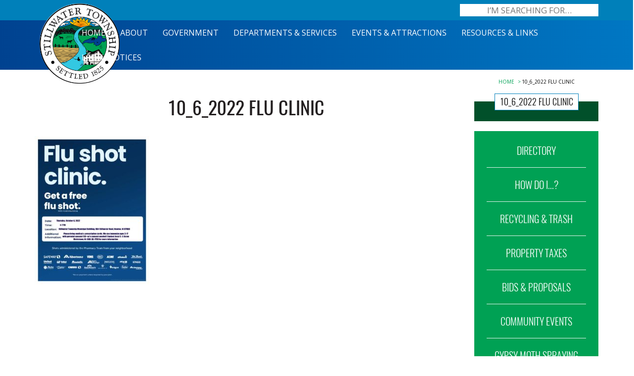

--- FILE ---
content_type: text/css; charset=UTF-8
request_url: https://stillwatertownshipnj.com/wp-content/themes/stillwater%20township/assets/css/style.css
body_size: 6939
content:
/* ==================================================
 Global CSS
================================================== */
@font-face {
    font-family: 'Oswald-Light';
    src: url('../fonts/Oswald-Light.eot');
    src: url('../fonts/Oswald-Light.woff2') format('woff2'),
        url('../fonts/Oswald-Light.woff') format('woff'),
        url('../fonts/Oswald-Light.ttf') format('truetype'),
        url('../fonts/Oswald-Light.svg#Oswald-Light') format('svg'),
        url('../fonts/Oswald-Light.eot?#iefix') format('embedded-opentype');
    font-weight: normal;
    font-style: normal;
}
@font-face {
    font-family: 'Oswald-LightItalic';
    src: url('../fonts/Oswald-LightItalic.eot');
    src: url('../fonts/Oswald-LightItalic.woff2') format('woff2'),
        url('../fonts/Oswald-LightItalic.woff') format('woff'),
        url('../fonts/Oswald-LightItalic.ttf') format('truetype'),
        url('../fonts/Oswald-LightItalic.svg#Oswald-LightItalic') format('svg'),
        url('../fonts/Oswald-LightItalic.eot?#iefix') format('embedded-opentype');
    font-weight: normal;
    font-style: normal;
}
@font-face {
    font-family: 'Oswald-Regular';
    src: url('../fonts/Oswald-Regular.eot');
    src: url('../fonts/Oswald-Regular.woff2') format('woff2'),
        url('../fonts/Oswald-Regular.woff') format('woff'),
        url('../fonts/Oswald-Regular.ttf') format('truetype'),
        url('../fonts/Oswald-Regular.svg#Oswald-Regular') format('svg'),
        url('../fonts/Oswald-Regular.eot?#iefix') format('embedded-opentype');
    font-weight: normal;
    font-style: normal;
}
@font-face {
    font-family: 'Oswald-RegularItalic';
    src: url('../fonts/Oswald-RegularItalic.eot');
    src: url('../fonts/Oswald-RegularItalic.woff2') format('woff2'),
        url('../fonts/Oswald-RegularItalic.woff') format('woff'),
        url('../fonts/Oswald-RegularItalic.ttf') format('truetype'),
        url('../fonts/Oswald-RegularItalic.svg#Oswald-RegularItalic') format('svg'),
        url('../fonts/Oswald-RegularItalic.eot?#iefix') format('embedded-opentype');
    font-weight: normal;
    font-style: normal;
}
@font-face {
    font-family: 'Oswald-Medium';
    src: url('../fonts/Oswald-Medium.eot');
    src: url('../fonts/Oswald-Medium.woff2') format('woff2'),
        url('../fonts/Oswald-Medium.woff') format('woff'),
        url('../fonts/Oswald-Medium.ttf') format('truetype'),
        url('../fonts/Oswald-Medium.svg#Oswald-Medium') format('svg'),
        url('../fonts/Oswald-Medium.eot?#iefix') format('embedded-opentype');
    font-weight: normal;
    font-style: normal;
}
@font-face {
    font-family: 'Oswald-MediumItalic';
    src: url('../fonts/Oswald-MediumItalic.eot');
    src: url('../fonts/Oswald-MediumItalic.woff2') format('woff2'),
        url('../fonts/Oswald-MediumItalic.woff') format('woff'),
        url('../fonts/Oswald-MediumItalic.ttf') format('truetype'),
        url('../fonts/Oswald-MediumItalic.svg#Oswald-MediumItalic') format('svg'),
        url('../fonts/Oswald-MediumItalic.eot?#iefix') format('embedded-opentype');
    font-weight: normal;
    font-style: normal;
}
@font-face {
    font-family: 'Oswald-DemiBold';
    src: url('../fonts/Oswald-DemiBold.eot');
    src: url('../fonts/Oswald-DemiBold.woff2') format('woff2'),
        url('../fonts/Oswald-DemiBold.woff') format('woff'),
        url('../fonts/Oswald-DemiBold.ttf') format('truetype'),
        url('../fonts/Oswald-DemiBold.svg#Oswald-DemiBold') format('svg'),
        url('../fonts/Oswald-DemiBold.eot?#iefix') format('embedded-opentype');
    font-weight: normal;
    font-style: normal;
}
@font-face {
    font-family: 'Oswald-Demi-BoldItalic';
    src: url('../fonts/Oswald-Demi-BoldItalic.eot');
    src: url('../fonts/Oswald-Demi-BoldItalic.woff2') format('woff2'),
        url('../fonts/Oswald-Demi-BoldItalic.woff') format('woff'),
        url('../fonts/Oswald-Demi-BoldItalic.ttf') format('truetype'),
        url('../fonts/Oswald-Demi-BoldItalic.svg#Oswald-Demi-BoldItalic') format('svg'),
        url('../fonts/Oswald-Demi-BoldItalic.eot?#iefix') format('embedded-opentype');
    font-weight: normal;
    font-style: normal;
}



/** { margin: 0; padding: 0;  }*/

html { width: 100%; height: 100%; }
body { margin: 0; padding: 0; font-size: 15px; color: #000; font-family: 'Open Sans', sans-serif; line-height: 22px; font-weight: 400; font-style: normal; position: relative; overflow-x: hidden; /*-webkit-transition: all .6s ease-in-out; -moz-transition: all .6s ease-in-out; -o-transition: all .6s ease-in-out; -ms-transition: all .6s ease-in-out; transition: all .6s ease-in-out;*/ }
header, section, footer { width: 100%; float: left; }

a { outline: none; text-decoration: underline; color: #00a154; }
a:hover, a:focus { outline: none; text-decoration: none; color: #004290; }

h1, h2, h3, h4, h5, h6 { margin: 0 0 12px 0; color: #231f20; line-height: normal; text-transform:inherit; font-family: 'Oswald-Regular'; }
h1 { font-size: 38px; line-height:46px; }
h2 { font-size: 28px; }
h3 { font-size: 20px; }
h4 { font-size: 19px; }
h5 { font-size: 18px; }
h6 { font-size: 17px; }

p { float: none; margin: 0 0 20px 0; padding: 0; }
p strong, p b { font-family: 'Open Sans', sans-serif; font-weight: 700; }
p:last-child { margin: 0; }

ul { margin:0 0 20px; padding: 0; display: block; list-style: none; }
ul ul { margin: 12px 0; }
ul li {  margin: 5px 0; padding:0;}
ol { margin: 0 0 15px 20px; padding: 0; }
ol ol { margin: 12px 0 12px 20px; }
ol li { line-height: 25px; margin: 0 0 10px; padding: 0 0 0 5px; position: relative; }
ol ol li:last-child { margin:0; }

.alignleft { float: left; margin: 7px 20px 0 0; }
.alignright { float: right; height: auto; margin: 7px 0 0 20px; }
.aligncenter { display: block; margin: auto auto 20px auto; }
img { max-width: 100%; }

blockquote { border-left: 5px solid #00a154; font-size: inherit; margin: 0 0 20px; padding: 8px 15px 10px 20px; }


/* ===========================================================================================================
 Header Section
============================================================================================================== */
.wrapper{ max-width:1200px; margin:0 auto; min-width:320px; }

/* ==================================================
 Header-top Section
================================================== */
.top-section { float:left; width:100%; padding:0; margin:0; background:#0080ba; min-height:41px; }
.top-section a.searching-btn { float:right; margin-top:8px; height:25px; width:280px; text-align:center; line-height:normal; font-size:17px; color:#01502a; text-transform:uppercase; background:#fff; text-decoration:none; }
.top-section a.searching-btn:hover { background:#00a154; color:#fff; }
.logo { position:absolute; left:25px; top:-34px; z-index:99; width: 100%; max-width: 162px; }
.navigation { float:left; width:100%; 
              background-image: -webkit-linear-gradient(left, #004290, #0077c3);
              background-image: -moz-linear-gradient(left, #004290, #0077c3);
              background-image: -o-linear-gradient(left, #004290, #0077c3);
              background-image: -ms-linear-gradient(left, #004290, #0077c3);
              background-image: linear-gradient(to right, #004290, #0077c3);}
.wsmenu-list { display:block; float:right; text-align: right; }	
.wsmenu-list > li { display:inline-block; margin:0; }
.wsmenu-list > li > a { padding:0 15px;}
.hero-section { float:left; width:100%; height:348px; position:relative; background-size:cover !important; border-top:1px solid #034070; }	
.hero-section:before { position:absolute; left:0; top:0; right:0; bottom:0; content:"";
                       background-image: -webkit-linear-gradient(bottom, rgba(0,0,0,.02), rgba(0,0,0,.39));
                       background-image: -moz-linear-gradient(bottom, rgba(0,0,0,.02), rgba(0,0,0,.39));
                       background-image: -o-linear-gradient(bottom, rgba(0,0,0,.02), rgba(0,0,0,.39));
                       background-image: -ms-linear-gradient(bottom, rgba(0,0,0,.02), rgba(0,0,0,.39));
                       background-image: linear-gradient(to top, rgba(0,0,0,.02), rgba(0,0,0,.39));
}
.hero-title { display:inline-block; width:100%; text-align:center; z-index:22; position:relative; padding: 58px 0 0; }
.hero-title h1 { font-family: 'Oswald-DemiBold'; line-height:50px; color:#fff; margin:0 0 5px; font-size:48px; }
.hero-title h2 { font-family: 'Oswald-Light'; line-height:50px; font-size:36px; color:#fff; margin:0; font-size:36px; text-transform: uppercase; }
header.fixed { position:fixed; top:0; left:0; right:0;  z-index:99; animation: smoothScroll 1s forwards; }
header.fixed .logo a img { width:90px;  }
header.fixed .wsmenu-list > li > a { line-height:34px; }
header.fixed .wsmenu-submenu { top:34px; }
header.fixed {top: -200px; position: fixed; z-index: 99; transition:all 0.5s linear; -moz-transition:all 0.5s linear; -ms-transition:all 0.5s linear; -o-transition:all 0.5s linear; -webkit-transition:all 0.5s linear; }
header.cloned.fixed {top: 0;}
header.cloned.fixed .ubermenu .ubermenu-target { padding-top:5px; padding-bottom:8px; }
.main-section { float:left; width:100%; padding:48px 0; margin:0; z-index:99;}
.left-section { float:left; width:75%; max-width:990px; margin:0 3% 0 0;  z-index:99; }
.main-box { display:inline-block; width:100%; padding:28px 52px 14px; margin:0 0 27px; border:2px solid #0984bc; }
.main-box.last { margin-bottom:0; }
.main-title { float:left; width:100%; padding:0 0 3px; margin:0 0 17px; border-bottom:1px solid #008c7e; }
.title-left { float:left; }
.title-left h2 { font-size:30px; }
.title-left h2 strong, .title-left h2 b{ font-family: 'Oswald-Medium'; font-weight:normal; text-transform:uppercase; }
.btn-right { float:right; padding:6px 0 0; }
.btn { border-radius:0; text-decoration:none; color:#fff; text-transform:uppercase; font-family: 'Oswald-Regular'; font-size:15px; letter-spacing: 1px; padding:5px 14px 6px;}
.btn:hover { color:#fff; }
a.dark-btn { background:#01502a; }
a.dark-btn:hover, a.dark-btn:focus { background:#0080ba; color:#fff; }
a.light-btn { background:#00a154; }
a.light-btn:hover, a.light-btn:focus { background:#0080ba; color:#fff; }
.events-meetings-list { float:left; width:100%; }
.events-meetings-list ul { margin:0 -3px;}
.events-meetings-list ul li { float:left; width:33.3333%; padding:0 3px; }
.event-image { float:left; width:100%; padding:0; margin:0 0 12px; }
.events-meetings-list h2 { font-family: 'Oswald-Light'; font-size:20px; margin:0; }
.events-meetings-list h2 a { color:#000; text-decoration:none; }
.events-meetings-list h2 a:hover { color:#00a154; }
.news-notices-list { float:left; width:100%; }
.news-notices-list ul { margin:0 -9px;}
.news-notices-list ul li { float:left; width:33.3333%; padding:0 9px; }
.news-box { float:left; width:100%; max-width:280px; margin:0 0 13px; }
.news-notices-list h2 { font-family: 'Oswald-Light'; font-size:20px; margin:0 0 10px 0 ; text-transform:uppercase; min-height:40px; }
.news-notices-list h2 a { color:#000; text-decoration:none; }
.news-notices-list h2 a:hover { color:#00a154; }
.news-box p { margin:0 0 16px; }


/* ==================================================
Township Committee page
================================================== */
.inner-main-section { float:left; width:100%; padding:15px 0; }
.breadcrumbs-section { float:right; width:100%; text-align:center; padding:0 0 16px; }
.breadcrumb { background-color: rgba(0, 0, 0, 0); border-radius: 0;  max-width:280px; list-style: outside none none; margin: 0; padding: 0; line-height: 14px; width: 100%; float:right; }
.breadcrumb li { line-height: normal; font-size: 10px; font-family: 'Open Sans', sans-serif; color: #00a154; text-transform: uppercase; margin: 0; padding: 0; display:inline-block;}
.breadcrumb > li + li::before { padding: 0 2px 0 3px; color: #00a154; content: ">"; }
.breadcrumb li a { text-decoration:none; }
.breadcrumb > .active { color: #000; }
.left-section-small { float:left; width:100%; padding:0 0 0 80px; max-width:890px; }
.page-title { width:100%; text-align:center; display:block; padding:7px 0 22px;}
.page-title h1 { padding:0 75px; }
.inner-section { float:left; width:100%; padding: 0 0 45px; }
.member-box { display:inline-block; width:380px; padding:15px 20px 25px; background:#f9f9f1; border:1px solid #0080ba; text-align:center; }
.left-box { float:left; margin:0 45px 45px 0; }
.right-box { float:right; margin:0 0 45px 45px; }
.member-box ul { padding:0; margin:2px 0 0; }
.member-box ul li { padding:0; margin:0; line-height:24px; }
.full-section { width:100%; margin-bottom:12px; }
.full-section.left { float:left; }
.meeting-schedule-section { float:left; width:100%; padding:30px 0 10px;}
.meeting-schedule-section .col-sm-6, .meeting-schedule-section .col-sm-4, .meeting-schedule-section .col-md-6, .meeting-schedule-section .col-md-4 { margin-bottom:25px; }
.meeting-schedule-section h3 { margin-bottom:10px; }
.quick-contact { float:left; width:100%; padding:25px 0;  }
hr { border-top: 2px solid #0080ba; margin-top: 17px; margin-bottom: 22px; }
.quick-contact ul li { display:inline-block; float:left; padding:0 28px 0 0;}
.quick-contact ul li:last-child { padding-right:0; }

/* ==================================================
News & Notices page
================================================== */
.left-section-small.left-section-small-2 { max-width:920px; }
.news-inner { float:left; width:100%; max-width:375px; margin:0 0 30px; min-height:205px; }
.news-inner h2 { font-size:20px; text-transform:uppercase; line-height:30px; }
.news-inner h2 a { color:#000; text-decoration:none; }
.news-inner h2 a:hover { color:#004290; }
.news-inner p { margin-bottom:15px; line-height:20px; }
.pagination-section { text-align:center; display:inline-block; width:100%; }
.pagination { margin:15px 0; }
.pagination > li > a, .pagination > li > span { padding:10px 16px; color:#000; }
.pagination > li > a:focus, .pagination > li > a:hover, .pagination > li > span:focus, .pagination > li > span:hover { color:#004290; background:#ebebeb; }

/* ==================================================
Bids and Proposals page
================================================== */
.inner-main-section.other-page { padding-bottom:60px; }
.post-list { float:left; width:100%; padding:0; margin:0 0 30px; min-height:217px; }
.post-image { float:left; width:36%; margin:0 5.5% 12px 0; }
.post-image img { margin-top:5px; }
.post-content { float:left; width:58.5%;}
.post-content h2 { font-size:20px; text-transform:uppercase; margin-bottom:4px; }
.post-content p { line-height:20px; max-width:440px; width:100%; }
.post-content a.light-btn { margin-top:-4px; z-index:5; position:relative; }

/* ==================================================
Single Column page
================================================== */
.single-page-section { width:100%; max-width:800px; margin:48px auto;}
.single-page-section p { margin-bottom:30px; }

/* ==================================================
Meeting Minutes page
================================================== */
.page-title.other-page-title { padding:20px 0; }
.page-title.other-page-title h1 { margin-bottom:4px; }
.sub-title { font-family: 'Oswald-Regular'; font-size:20px; line-height:normal; margin-bottom:30px; }
.full-details { margin-bottom:50px; }

/* ==================================================
Category and Archive page
================================================== */
.news-inner.meeting-list { min-height:176px; }
.news-inner.meeting-list h2 { margin-bottom:0; }
.meeting-title { font-family: 'Oswald-Regular'; font-size:16px; line-height:normal; margin-bottom:3px; }
.township-section .full-section { margin-bottom:30px; }
.township-section .full-section p { max-width:790px; }
.height-box { height:60px; display:inline-block; width:100%; }

/* ==================================================
Contact page
================================================== */
.contact-page { float:left; width:100%; padding:0; margin:0; }
.contact-form-section { float:left; width:46.5%; max-width:380px; margin: 0 3.7% 0 0; }
.contact-form-section fieldset { float:left; width:100%; margin: 0 0 8px; }
.contact-form-section label { float:left; width:100%; color:#000; font-weight:normal; }
.form-input { width:100%; height:44px; background-color:#f9f9f1; border:solid 1px #01502a; padding:0 12px; line-height:normal; }
.form-textarea { width:100%; background-color:#f9f9f1; border:solid 1px #01502a; padding:12px; line-height:normal; }
.contact-details { float:left; width:49%; max-width:370px; padding:8px 0 8px; }
.submit-btn { border-radius:0; text-decoration:none; color:#fff; text-transform:uppercase; font-family: 'Oswald-Regular'; font-size:15px; letter-spacing: 1px; padding:6px 16px 7px; background:#00a154; border:none; margin:10px 0 20px; }
.submit-btn:hover, .submit-btn:focus { background:#0080ba; color:#fff; }
.tribe-events-calendar p:empty { display: none; }
.tribe-events-single p:empty { display: none; }
.tribe-events-cal-links { float:left; width:100%; }
a.tribe-events-gcal, a.tribe-events-ical { margin-top:8px; }
.tribe-events-gcal { margin-right:0; }
.tribe-events-event-meta .column, .tribe-events-event-meta .tribe-events-meta-group { padding:0 4% 0 0; width: 49%; }
.tribe-events-meta-group dd { margin-bottom:15px; }
#tribe-events-content a, .tribe-events-adv-list-widget .tribe-events-widget-link a, .tribe-events-back a, .tribe-events-back a:hover, .tribe-events-event-meta a, .tribe-events-list-widget .tribe-events-widget-link a, ul.tribe-events-sub-nav a { font-weight: 400 !important; color: #00a154 !important;}
#tribe-events-content a:hover, .tribe-events-adv-list-widget .tribe-events-widget-link a:hover, .tribe-events-adv-list-widget .tribe-events-widget-link a:hover, .tribe-events-back a:hover, .tribe-events-back a:hover, .tribe-events-event-meta a:hover, .tribe-events-list-widget .tribe-events-widget-link a:hover, .tribe-events-list-widget .tribe-events-widget-link a:hover, ul.tribe-events-sub-nav a:hover, ul.tribe-events-sub-nav a:hover { font-weight: 400 !important; color: #004290 !important;}
#tribe-events-content .tribe-events-cal-links a.tribe-events-gcal.tribe-events-button, #tribe-events-content .tribe-events-cal-links a.tribe-events-ical.tribe-events-button, #tribe-events .tribe-events-ical.tribe-events-button { color:#fff !important; }
#tribe-events-content h3 a { color:#88849f !important; font-family: 'Open Sans', sans-serif !important; font-weight: 700 !important; font-size:13px !important; }
#tribe-events-content h3 a:hover { font-weight: 700 !important; }
.link-more { float:left; width:100%; text-align:right; margin-bottom:18px !important; font-weight:700; }
.ubermenu-main .ubermenu-item-normal > .ubermenu-target, .ubermenu-main .ubermenu-submenu .ubermenu-target, .ubermenu-main .ubermenu-submenu .ubermenu-nonlink, .ubermenu-main .ubermenu-submenu .ubermenu-widget, .ubermenu-main .ubermenu-submenu .ubermenu-custom-content-padded, .ubermenu-main .ubermenu-submenu .ubermenu-retractor, .ubermenu-main .ubermenu-submenu .ubermenu-colgroup .ubermenu-column, .ubermenu-main .ubermenu-submenu.ubermenu-submenu-type-stack > .ubermenu-item-normal > .ubermenu-target, .ubermenu-main .ubermenu-submenu.ubermenu-submenu-padded { padding: 5px 12px 5px 7px !important; }
.tribe-address p { margin-bottom: 0; }


/* ==================================================
 Right Sidebar Section
================================================== */
.right-section { float:right; width:22%; max-width:280px; }
.sidebar-nav { float:left; width:100%; margin:-165px 0 0; background:#00a154; position:relative; z-index:2; text-align:center; }
.sidebar-nav ul li:last-child .accordion-title:after { display:none; height:0; }
.sidebar-nav ul li:last-child .accordion-title.active:after { display:none; height:0; }
.accordion-title { padding:25px 30px; margin:0; font-size:20px; text-transform:uppercase; color:#fff; cursor:pointer; font-family: 'Oswald-Light'; position:relative;  width:100%; float:left; }
.accordion-title:hover, li.active .accordion-title { color:#042a18; }
.accordion-title:after { position:absolute; left:25px; bottom:0; right:25px; height:1px; content:""; background-color:#e3f4ec; }
li.active .accordion-title:after { position:absolute; left:25px; bottom:0; right:25px; height:1px; content:""; background-color:transparent; }
.accordion-open { color:#231f20; background:#f9f9f1; float:left; display:none; padding:14px 25px 16px; width:100%; }
.accordion-open li { padding:4px 0;}
.accordion-open a { color:#00a154; text-decoration:none; font-size:14px; line-height:20px; text-decoration: underline; font-weight: bold; word-wrap: break-word;}
.accordion-open a:hover, .accordion-open a:focus { color:#004290; text-decoration: none;}
.special-announcement { display:inline-block; width:100%; text-align:center; background:#01502a; padding:14px 12px; margin:15px 0; }
.special-announcement-sec { border:1px solid #f0c76a; padding:24px 10px; color:#fff; }
.special-announcement-sec h2 { font-size:20px; color:#fff; margin-bottom:9px; }
.special-announcement-sec h2 strong { font-weight:normal; width:100%; display:block; text-transform:uppercase; }
.special-announcement-sec p  { padding-left:3px; padding-right:3px; } 
.special-announcement-sec p a { font-weight:700; color:#fff; }
.special-announcement-sec p a:hover { color:#f0c76a; }
.like-alert-section { display:inline-block; width:100%; background:#01502a; padding:6px 35px 10px; text-align:center; }
.social-links { display:inline-block; width:100%; padding:11px 0; }
.social-links a { color:#fff; text-decoration:none; }
.icon { width:105px; height:105px; padding:15px 0 0; display:inline-block; border-radius:150px; border:1px solid #00a154; }
.link-text { width:100%; letter-spacing:1px; font-family: 'Oswald-Regular'; text-transform:uppercase; line-height:normal; min-height:34px; background:#00a154; padding:6px 12px 4px; margin:-27px 0 0; z-index:2; }
.social-links.last .link-text { margin-top:-30px; }
.social-links a:hover .icon { border:1px solid #0080ba; }
.social-links a:hover .icon img { opacity:0.8; }
/*.social-links a:hover .link-text { background:#f0c76a; color:#013f21; }*/
.social-links a:hover .link-text { background:#0080ba; color:#FFF; }


/*********  Inner Right Sidebar Section *********/
.inner-right-section .sidebar-nav { margin:0; }
.secondary-menu { display:inline-block; width:100%; text-align:center; background:#01502a; margin:17px 0 15px 0;}
.secondary-menu-title { background:#fff; border:1px solid #0080ba; display:table; width:auto; min-width:140px; padding:0 10px; text-transform:uppercase; font-size:18px; font-family: 'Oswald-Light'; line-height:32px; margin:-16px auto 0; }
.secondary-menu ul { padding:10px 15px 12px; margin:0; }
.secondary-menu ul li { font-family: 'Oswald-Light'; font-size:20px; color:#fff; text-transform:uppercase; padding:8px 0; }
.secondary-menu ul li a { text-decoration:none; color:#fff; }
.secondary-menu ul li a:hover, .secondary-menu ul li a:focus, .secondary-menu ul li a.active { color:#4fbd88; }
.top-search { float:right; margin-top:8px; text-decoration:none; }
.top-search .input-text{ height:25px; width:280px; text-align:center; line-height:normal; font-size:17px; color:#01502a; text-transform:none; background:#fff; border: none; outline: none; padding-bottom: 2px; padding-left: 12px; padding-right: 12px;}
input::-webkit-input-placeholder { opacity: 1; text-transform:uppercase; }
input::-moz-placeholder { opacity: 1; text-transform:uppercase; }
input:-ms-input-placeholder { opacity: 1; text-transform:uppercase; }
.like-alert-section.like-alert-section-small { padding:15px; }
.like-alert-section.like-alert-section-small .social-links { position:relative; padding:0 0 0 47px; float:left; display:inline-block; }
.like-alert-section.like-alert-section-small .icon { position:absolute; left:0; top:10px; width: 38px; height: auto; padding: 0; display: inline-block; border-radius: 0;  border: inherit; }
.like-alert-section.like-alert-section-small .link-text { margin:9px 0; padding-left:5px; padding-right:5px; }
.like-alert-section.like-alert-section-small .last .icon { width:33px; top:6px; left:2px; }
.like-alert-section.like-alert-section-small .social-links a:hover .icon { border:none; }


/**************Pagination style -developer**********************/
.pagination-section { text-align:center; display:inline-block; width:100%; }
.wp-pagenavi { margin:15px 0; }
.wp-pagenavi > a { padding:10px 16px; color:#FFF; text-decoration: none; border: 1px solid #fff; border-left: none; background: #00a154; }
.wp-pagenavi > span.current { padding:10px 16px; color:#FFF; text-decoration: none; border: 1px solid #fff; background:#0080ba; border-left:none; }
.wp-pagenavi > a:first-child{border-left: 1px solid #fff; }
.wp-pagenavi > a:focus, .wp-pagenavi > a:hover, .wp-pagenavi > span:focus, .wp-pagenavi > span:hover { color:#FFF; background:#0080ba; }
.wp-pagenavi smaller:nth-last-child(2) { border-right: none !important; } 

/********* Contact Form *********/
.contact-form-section .vfb-col-12 { position: relative; min-height: 1px; padding-left: 0px; padding-right: 0;}
.contact-form-section .form-input {width: 100% !important; height: 44px !important; background-color: #f9f9f1 !important; border: solid 1px #01502a !important; padding: 0 12px !important; line-height: normal !important; border-radius: 0 !important;}
.contact-form-section .form-textarea {width: 100% !important;background-color: #f9f9f1 !important;border: solid 1px #01502a !important; padding: 12px !important; line-height: normal !important; border-radius: 0 !important;}
.contact-form-section .submit-btn { border-radius: 0 !important; text-decoration: none; color: #fff !important; text-transform: uppercase !important;font-family: 'Oswald-Regular' !important;font-size: 15px !important;letter-spacing: 1px; padding: 6px 16px 7px !important; background: #00a154 !important;border: none !important; margin: 10px 0 20px !important;}
.contact-form-section .vfbp-form label span { display: none;}
.contact-form-section .submit-btn:hover, .submit-btn:focus { background: #0080ba !important; color: #fff !important;}
.contact-form-section label {font-size: 15px;color: #000 !important;}
.contact-form-section .vfbp-form .vfb-form-group {margin-bottom: 8px !important;}
.vfbp-form .vfb-has-error .vfb-form-control {border: 1px solid #f00 !important;}
.vfbp-form .vfb-help-block {display: none;}
.contact-form-section h2 { font-size: 24px; background: #dff0d8; padding: 10px; text-align: center; margin-top: 20px;}

/********* 404Page *********/
.error-img { width: 100%; text-align: center; }
.error-img img { margin: 80px 0 50px; padding-left:20px; padding-right:20px;}
.error-img p {color: #000; font-size: 22px; margin-bottom: 80px; padding:5px;}
.error-img a { color: #00a154;}
.error-img a:hover { color: #f0c76a;}

/********* Meeting Page *********/
.meeting-title a {text-decoration: none; color: #000;}
.meeting-title a:hover{ color:#337ab7;}
.sub-title-new a {color: #000; text-decoration: none;}
.sub-title-new a:hover {color: #337ab7;}

/********* Sitemap *********/
.half-list ul li:before {content: ""; position: inherit; background-color: #0080ba !important; width: 6px; height: 6px; left: 0px; list-style-type: disc; display: inline-block; border-radius: 50%; margin-right: 10px;}
.half-list ul li ul li:before { background-color: #FFF !important; border: 1px solid #0080ba; width: 6px; height: 6px;}
.half-list ul li ul li ul li:before { background-color: #FFF !important; border: 1px solid #0080ba; width: 6px; height: 6px; border-radius: inherit !important;}
.half-list ul ul { margin: 12px 25px;}
.single-page-content .member-box ul li::before {content: none;}

/********* Calender events *********/
#tribe-events .tribe-bar-disabled { display: none;}
.tribe-events-page-title {display: none;}
#tribe-events .tribe-events-button, #tribe-events .tribe-events-button:hover, #tribe_events_filters_wrapper input[type=submit], .tribe-events-button, .tribe-events-button.tribe-active:hover, .tribe-events-button.tribe-inactive, .tribe-events-button:hover, .tribe-events-calendar td.tribe-events-present div[id*=tribe-events-daynum-], .tribe-events-calendar td.tribe-events-present div[id*=tribe-events-daynum-]>a { background-color: #00A154 !important; }
#tribe-events-content a, .tribe-events-adv-list-widget .tribe-events-widget-link a, .tribe-events-adv-list-widget .tribe-events-widget-link a:hover, .tribe-events-back a, .tribe-events-back a:hover, .tribe-events-event-meta a, .tribe-events-list-widget .tribe-events-widget-link a, .tribe-events-list-widget .tribe-events-widget-link a:hover, ul.tribe-events-sub-nav a, ul.tribe-events-sub-nav a:hover { text-decoration: none; color: #b2b2b2; font-weight: bold; text-align: center; }
#tribe-events-content .tribe-events-calendar div[id*=tribe-events-event-] h3.tribe-events-month-event-title { font-family: 'Oswald-Light' !important; color: #b2b2b2; text-align: center; line-height: 22px;}
.tribe-events-notices {margin-top: 15px !important; margin-bottom: 15px !important;}
#tribe-events-content table.tribe-events-calendar { margin-top: 50px !important;}
.tribe-events-nav-next a, .tribe-events-nav-previous a {color: #000 !important;}
.tribe-events-nav-next a:hover, .tribe-events-nav-previous a:hover{color: #337ab7 !important;}
.tribe-events-back {margin: 30px 0 20px !important;}
.tribe-events-back a{color: #000 !important;}
.tribe-events-back a:hover{color: #337ab7 !important;}
.calendar-inner-title{ margin-bottom: -80px; }
#tribe-events .tribe-events-button:hover, .tribe-events-button.tribe-active:hover, .tribe-events-button.tribe-inactive, .tribe-events-button:hover { color: #fff !important; background: #337ab7 !important; }
.tribe-events-tooltip .tribe-events-event-thumb {padding: 5px 10px 10px 0px !important;}

/********* Mega Menu *********/
.ubermenu {display: block !important; font-size: 17px; padding: 0px; width: 100%; max-width: 1060px; float: right; background: none !important; border: none !important; line-height: normal;}
.ubermenu-main.ubermenu-sub-indicators .ubermenu-item-level-0.ubermenu-has-submenu-drop > .ubermenu-target:not(.ubermenu-noindicator) { padding-right: 15px; }
.wsmenu-list > li > a.active {background-color: none !important; text-decoration: none; color: #f9f9f1;  font-weight: bold;}
.ubermenu-main .ubermenu-item-level-0.ubermenu-current-menu-item > .ubermenu-target, .ubermenu-main .ubermenu-item-level-0.ubermenu-current-menu-parent > .ubermenu-target, .ubermenu-main .ubermenu-item-level-0.ubermenu-current-menu-ancestor > .ubermenu-target { color: #f9f9f1 !important; font-weight: bold !important;background:none !important; }
.ubermenu:not(.ubermenu-transition-slide) .ubermenu-submenu.ubermenu-submenu-type-flyout {padding: 6px 10px 15px 10px !important; background: #004190 !important; color: #fff !important;min-width: 240px !important;}
.ubermenu .ubermenu-submenu .ubermenu-target, .ubermenu .ubermenu-submenu.ubermenu-target > .ubermenu-target-description { color: #ffffff !important; }
.ubermenu .ubermenu-submenu .ubermenu-target:hover, .ubermenu .ubermenu-submenu.ubermenu-target > .ubermenu-target-description { color: #03e177 !important; }	
.ubermenu-main .ubermenu-submenu .ubermenu-has-submenu-drop > .ubermenu-target:hover:after {color: #03e177 !important;}
.ubermenu-main .ubermenu-submenu .ubermenu-has-submenu-drop > .ubermenu-target:after {color: #fff !important;right: -8px;position: relative; display: inline-block; top: 2px;}
.ubermenu .ubermenu-submenu .ubermenu-target, .ubermenu .ubermenu-target > .ubermenu-target-description {color: #fff;}
.ubermenu .ubermenu-submenu .ubermenu-submenu-type-flyout {margin-top: -5px !important; margin-left: 10px;}
.ubermenu-main .ubermenu-submenu.ubermenu-submenu-drop { background-color: #004190 !important; padding: 5px 10px !important; background: #004190 !important; color: #fff !important;min-width: 240px !important;}
.hidden { visibility:hidden !important; opacity:0 !important; display:none !important; }


/* ==================================================
 Footer Section
================================================== */
.footer-top-section { float:left; width:100%; padding:0; margin:0; }
.main-top-title { padding:0 25px; position:relative; width:100%; display:inline-block; width:100%; text-align:center; }
.main-top-title:before { position:absolute; left:25px; right:25px; top:20px; height:2px; background:#0080ba; content:""; }
.main-top-title h2 { padding:0 15px; background:#fff; font-size:30px; text-transform:uppercase; z-index:2; position:relative; display:inline-block; }
.stillwater-box { float:left; width:100%; padding:0; margin:0; border-top:9px solid #f0c76a; border-bottom:1px solid #fff; }
.stillwater-box ul { padding:0; margin:0 -2px; border-top:1px solid #fff;  }
.stillwater-box ul li { padding:0 2px; margin:0; float:left; width:33.3333%; }
.stillwater-post { display:block; width:100%; position:relative; float:left; }
.stillwater-post i {  position:absolute; left:0; right:0; width:100%; top:50%; z-index:5; transform:translateY(-50%); -moz-transform:translateY(-50%); -webkit-transform:translateY(-50%); -o-transform:translateY(-50%); -ms-transform:translateY(-50%); }
.link-btn { padding:16px 42px; min-height:54px; text-transform:uppercase; font-family: 'Oswald-DemiBold'; letter-spacing:1px; background:#01502a; color:#fff; display:inline-block; font-style:normal; font-size:15px; }
.stillwater-post a:hover .link-btn { background:#0080ba; }
.stillwater-box ul li a { display:inline-block; width:100%; text-align:center; }
.footer-section { float:left; width:100%; padding:40px 0 20px; margin:0; background:#0d0d0e; text-align:center; }
.footer-top-links { float:left; width:100%; padding:0 0 55px; margin:0; text-align:center; color:#fff; font-family: 'Oswald-Light'; font-size:16px; }
.footer-top-links h3 { font-family: 'Oswald-Light'; font-size:30px; text-transform:uppercase; color:#fff; }
.footer-top-links p { line-height:28px; }
.footer-top-links p strong { font-family: 'Oswald-DemiBold'; font-weight:normal; }
.footer-top-links a { text-decoration:none; color:#fff; }
.footer-top-links a:hover, .footer-top-links a:focus { color:#00a154; }
.footer-section-one { float:left; width:25%; }
.footer-section-two { float:left; width:47%; }
.footer-section-three { float:left; width:28%; }
.footer-section-one p a { margin-left:9px; margin-right:18px;}
.footer-section-one p a:last-child { margin-right:0;}
.footer-map { margin:0 auto; max-width:250px; height:160px; overflow:hidden; }
.footer-section-two ul { display:inline-block; width:100%; padding:10px 0 26px; }
.footer-section-two ul li { float:left; width:33.3333%; margin:8px 0 7px 0; padding:0 15px;}
.contact-btn a { width:296px; text-align:center;  font-family: 'Oswald-Regular'; background:#00a154; height:34px; display:inline-block; line-height:normal; padding:6px 20px; text-transform:uppercase;  }
.contact-btn a:hover { background:#0080ba; color:#FFF; }
.footer-bottom-part { display:inline-block; width:100%; text-align:center; border-top:2px solid #0080ba; padding:23px 0 0; }
.footer-bottom-part p { font-size:13px; color:#9b9b9b; }
.footer-bottom-part p a { color:#9b9b9b; text-decoration:none; }
.footer-bottom-part p a:hover { color:#00a154; }
.ubermenu .ubermenu-item .ubermenu-sub-indicator.fas.fa-angle-down { display: none !important; }
.ubermenu .ubermenu-item-layout-icon_left > .ubermenu-target-title { font-size: 15px;  }


/****************26-10-17****************/
.accordion-open h3, .accordion-open h2 {
    color: #231f20;
}
.accordion-open h2 {font-size: 20px;}
.accordion-open p {
    font-size: 14px;
}
.inner-map {
    position: relative;
    width: 100% !important;
    display: inline-block;
    margin-top: 15px;
    margin-bottom: 15px;
    float: left;
}
.full-part{
    float: left;
    width: 100%;
}
.full-part img{width: 100%; padding: 0px; margin: 0px 0px 20px;}

.ubermenu-target-description.ubermenu-target-text {
    color: #eee !important;
    text-transform: none !important;
}

.ubermenu-sub-indicators .ubermenu-has-submenu-drop > .ubermenu-target::after{display:none !important; }
.ubermenu-main.ubermenu-sub-indicators .ubermenu-item-level-0.ubermenu-has-submenu-drop > .ubermenu-target:not(.ubermenu-noindicator) {
    padding-right: 15px !important;
}

.event-image img {
    max-width: initial;
    width: 100%;
}
/*20-08-2021*/
.tribe-common-l-container .main-head.fixed{display: none;}
/*.tribe-common--breakpoint-medium.tribe-common .tribe-common-l-container {padding: 0px !important; }*/


/**/
.tribe-common br{display:none;}
.tribe-common p:empty {display:none;}
.tribe-common header{float:none;}
.tribe-common{width:100%;float:left;}
.tribe-events .tribe-events-c-ical__link { color: #fff !important; font-family: 'Oswald-Regular' !important;font-size: 15px;font-weight: 400 !important;letter-spacing: 1px;    border: 2px solid #00a154 !important; background-color: #00a154 !important; border-radius: 0px !important; text-transform:uppercase;padding: 12px 12px 10px 12px !important;}
.tribe-events .tribe-events-c-ical__link:hover, .tribe-events .tribe-events-c-ical__link:focus { background: #0080ba !important; border: 2px solid #0080ba !important; color: #fff !important;}
.tribe-events .tribe-events-c-ical__link-icon-svg, .tribe-common .tribe-common-c-svgicon{color: #fff !important;}
.tribe-common .tribe-common-b3{font-size: 15px !important;color: #000 !important;font-family: 'Open Sans', sans-serif !important;line-height: 22px !important;font-weight: 400 !important;}
.tribe-common .tribe-common-h4, .tribe-events .tribe-events-calendar-month__calendar-event-datetime, .tribe-common .tribe-common-h3, .tribe-common .tribe-common-h7, .tribe-common .tribe-common-h8, .tribe-common .tribe-common-c-btn-border-small, .tribe-common a.tribe-common-c-btn-border-small, .tribe-events .datepicker .month, .tribe-events .datepicker .year, .tribe-events .datepicker .datepicker-switch{font-family: 'Open Sans', sans-serif !important;}
.tribe-events .tribe-events-calendar-month__day--current .tribe-events-calendar-month__day-date, .tribe-events .tribe-events-calendar-month__day--current .tribe-events-calendar-month__day-date-link{color: #00a154 !important;}
.tribe-events .tribe-events-calendar-month__multiday-event-bar-inner{background-color: #dfedf4 !important;}
.tribe-common .tribe-common-h3{color: #00a154 !important;}
.tribe-common--breakpoint-medium.tribe-events .tribe-events-calendar-month__header-column-title-desktop{color: #004290 !important;}
.tribe-common--breakpoint-medium.tribe-events .tribe-events-calendar-month__day:hover::after { background-color: #00a154 !important;}
.tribe-events .tribe-events-c-view-selector__button::before { background-color: #00a154 !important;}
.tribe-events .datepicker .day.active, .tribe-events .datepicker .day.active.focused, .tribe-events .datepicker .day.active:focus, .tribe-events .datepicker .day.active:hover, .tribe-events .datepicker .month.active, .tribe-events .datepicker .month.active.focused, .tribe-events .datepicker .month.active:focus, .tribe-events .datepicker .month.active:hover, .tribe-events .datepicker .year.active, .tribe-events .datepicker .year.active.focused, .tribe-events .datepicker .year.active:focus, .tribe-events .datepicker .year.active:hover{background-color: #00a154 !important;}

.archive.post-type-archive-tribe_events .tribe-common{width:100%;float:left;padding-top: 30px; }
.tribe-events-view--venue.tribe-common{width:100%;float:left;padding-top: 30px;}
.tribe-common .tribe-common-c-svgicon{color: #FFF !important;}
.tribe-events-pro .tribe-events-pro-venue__meta-address-directions-link, .tribe-events-pro .tribe-events-pro-venue__meta-website-link{color: #00a154 !important;}
.tribe-events-pro-venue__meta a, .tribe-events-pro-venue__meta a:active, .tribe-events-pro-venue__meta a:focus, .tribe-events-pro-venue__meta a:hover, .tribe-events-pro-venue__meta a:visited, .tribe-events-pro .tribe-events-pro-venue__meta-address-directions-link:hover, .tribe-events-pro .tribe-events-pro-venue__meta-website-link:hover{color:#004290 !important;}
.single-tribe_events .tribe-events-single{width: 100%;float: left;padding: 60px 0 0 0;}
.single-tribe_events .tribe-events-cal-links .tribe-events-gcal, .single-tribe_events .tribe-events-cal-links .tribe-events-ical{padding: 7px 15px !important;}
.single-tribe_events .tribe-events-single .tribe-events-event-meta{ margin-top:15px !important; position:relative;}
.single-tribe_events .tribe-events-event-meta:before {top: -12px;}
.single-tribe_events .tribe-events-event-image img{max-width:100%;height:auto;}
.tribe-events .tribe-events-calendar-month__mobile-events-icon--event{display:inline-block;}
.tribe-events .tribe-events-calendar-month__day--past .tribe-events-calendar-month__mobile-events-icon--event{background-color: #141827 !important;}
.tribe-events .tribe-events-calendar-month__mobile-events-icon--event { background-color: #00a154 !important;}
.tribe-events .tribe-events-calendar-month__day-cell--selected, .tribe-events .tribe-events-calendar-month__day-cell--selected:focus, .tribe-events .tribe-events-calendar-month__day-cell--selected:hover{background-color: #00a154 !important;}

.tribe-events .tribe-events-calendar-month__day-cell--selected .tribe-events-calendar-month__mobile-events-icon--event{background:#FFF !important;}

.tribe-events .tribe-events-calendar-month__day-cell--selected .tribe-events-calendar-month__day-date{color:#FFF !important;}
.tribe-common--breakpoint-medium.tribe-events .tribe-events-l-container{padding-bottom:30px !important;}
.page-id-271 .tribe-common{margin-bottom:40px !important;}
.home .events-meetings-list .event-image img {height: auto;}
.g-recaptcha {display: inline-block;}
/*.g-recaptcha ~ .vfb-has-error {display: block !important;}
.g-recaptcha ~ .vfb-has-error .vfb-help-block {display: block !important;}*/
.single-tribe_events .tribe-events-pg-template {float: none;}
.single-tribe_events .tribe-common .tribe-common-c-svgicon {color: #000 !important;}


@media screen and (max-width: 1199px){
.tribe-events .tribe-events-c-ical__link{margin-top: 15px;}    
}

@media screen and (max-width: 991px){
.ubermenu .ubermenu-item-layout-icon_left > .ubermenu-target-title {font-size: 13px;  }
.ubermenu .ubermenu-item .ubermenu-sub-indicator.fas.fa-angle-down{display:block !important; }
}

@media screen and (max-width: 767px){
.tribe-events-calendar-month__body { position: relative; z-index: 1; }	
.tribe-events-calendar-month-mobile-events { position: relative; z-index: 2; }
.tribe-events-c-ical { position: relative; z-index: 1; }
.home .events-meetings-list .event-image img {height: auto;}
}


@media screen and (max-width: 480px){
.tribe-events .tribe-events-calendar-month__mobile-events-icon--event{top: -5px;position: relative;}   
}


#vfb-recaptcha-error .vfb-help-block {display:block !important;}

--- FILE ---
content_type: text/css; charset=UTF-8
request_url: https://stillwatertownshipnj.com/wp-content/themes/stillwater%20township/assets/css/responsive.css
body_size: 2016
content:
@media only screen and (min-width:1360px) and (max-width:5000px) {
.container { width: 1310px; }
}
@media only screen and (max-width:1359px) {
/* ==================================================
Index Page
================================================== */	
.wsmenu { font-size:15px; }
.special-announcement-sec h2 { font-size:17px; }
.like-alert-section { padding: 6px 20px 6px; }
.special-announcement-sec { padding: 20px 10px; }
.main-box { padding-left:32px; padding-right:32px; }
.accordion-title { padding-top:24px; padding-bottom:23px; }
.accordion-open { padding-left:20px; padding-right:20px; }
.accordion-open a { font-size:15px; }

/* ==================================================
Township Committee page
================================================== */
.left-section-small { padding:0; }
.left-box { float:left; margin:0 25px 20px 0; }
.right-box { float:right; margin:0 0 25px 20px; }
.secondary-menu ul li { font-size:16px; padding:6px 0; }
.full-section { margin-bottom:20px; }
.meeting-schedule-section { padding-top:15px; }
.quick-contact { padding:20px 0;}
.inner-section { padding-bottom:30px; }
.like-alert-section.like-alert-section-small .link-text { padding-top:7px; }
.like-alert-section.like-alert-section-small .social-links a { font-size:13px; }
.page-title h1 { padding: 0px 156px; }
.ubermenu-main.ubermenu-sub-indicators .ubermenu-item-level-0.ubermenu-has-submenu-drop > .ubermenu-target.ubermenu-noindicator { padding-left:13px; padding-right:13px; }
.ubermenu { font-size:16px; }
.breadcrumb { max-width:250px; }


}

@media only screen and (max-width:1199px) {
/* ==================================================
 Global CSS
================================================== */
body { font-size:14px; }	

/* ==================================================
Index Page
================================================== */
.logo { left:15px; }
.logo a img { max-width:140px; }
.title-left h2 { font-size: 28px; }
.main-box { padding-left: 25px; padding-right: 25px; }
.news-notices-list h2 { font-size:18px; }
.accordion-title { padding:20px; font-size:18px; }
.accordion-open { padding-left: 15px; padding-right: 15px; }
.special-announcement-sec p { font-size:13px; }
.wsmenu-list > li > a { padding: 0 8px; font-size: 14px; }

/* ==================================================
Bids and Proposals page
================================================== */
.post-image { width:39%; margin-right:4.5%; }
.post-content { width:56.5%; }
.like-alert-section.like-alert-section-small .link-text { padding:6px 10px; }
.like-alert-section.like-alert-section-small .icon { top:16px; }
.like-alert-section.like-alert-section-small .last .icon { top:13px; }
.page-title h1 { padding: 0px; }
.ubermenu-main.ubermenu-sub-indicators .ubermenu-item-level-0.ubermenu-has-submenu-drop > .ubermenu-target.ubermenu-noindicator { padding-left:9px !important; padding-right:9px !important; }
.ubermenu { font-size:14px; }
.breadcrumb { max-width: 208px; }
.ubermenu-main.ubermenu-sub-indicators .ubermenu-item-level-0.ubermenu-has-submenu-drop > .ubermenu-target:not(.ubermenu-noindicator) {padding-left:9px !important; padding-right:9px !important;}
    

/* ==================================================
 Footer Section
================================================== */
.footer-section-two { width:56%; }
.footer-section-three { width: 19%; }
.footer-top-links h3 { font-size:24px; }

}

@media only screen and (max-width:991px) {
/* ==================================================
 Global CSS
================================================== */
h1 { font-size: 34px; line-height: 40px; }
h2 { font-size:26px; }
hr { margin-top:15px; margin-bottom:15px; }

/* ==================================================
Index Page
================================================== */
.top-section .container { width:100%; }
.navigation .container { width:100%; }
.top-section a.searching-btn { width:225px; }
.top-search .input-text { width:225px; }
.hero-title h1 { font-size:40px; line-height:42px; }
.hero-title h2 { font-size:32px; }
.left-section { width:100%; max-width:100%; margin:0; }
.right-section { float:left; width:100%; max-width:100%; }
.sidebar-nav { margin: 25px 0 0; }
.accordion-open { width:100%; }
.main-section { padding:30px 0;}
.navigation { height:50px; }
.accordion-title { font-size:20px; }
.link-text { font-size:15px; }
.news-box p { font-size:13px; }

/* ==================================================
Township Committee page
================================================== */
.inner-main-section { padding-bottom:30px; }
.secondary-menu ul li { font-size: 20px; padding: 8px 0; }
.left-section-small h2 { line-height:30px; }
.height-box { display:none; }
.like-alert-section.like-alert-section-small .link-text { padding:8px 10px; }
.like-alert-section.like-alert-section-small .icon { top:11px; }
.like-alert-section.like-alert-section-small .last .icon { top:10px; }
#ubermenu-main-3.ubermenu-responsive { background-color: #004190 !important; }
.ubermenu-responsive.ubermenu .ubermenu-nav { padding:56px 0 8px 0; float:left; width:100%; }
.ubermenu-main.ubermenu-sub-indicators .ubermenu-item-level-0.ubermenu-has-submenu-drop > .ubermenu-target.ubermenu-noindicator { padding:10px 15px !important; }
.ubermenu .ubermenu-target { padding-top:10px !important; padding-bottom:10px !important; }
.ubermenu-responsive-toggle .fa-bars { font-size:28px; }
.ubermenu-responsive-toggle { padding: 11px 0px !important; }
.ubermenu-responsive .ubermenu-nav .ubermenu-item .ubermenu-submenu.ubermenu-submenu-drop { margin:0; }
.logo { z-index:999; }
.ubermenu-item a:hover, .ubermenu-item a:focus { color:#03e177 !important; }
.ubermenu-main .ubermenu-item-level-0.ubermenu-current-menu-item > .ubermenu-target { color:#03e177 !important; }
a.ubermenu-responsive-toggle { color:#fff !important;}
a.ubermenu-responsive-toggle:hover { color:#00cb6a !important;}
.breadcrumbs-section { max-width: 100%; padding-left:114px; text-align:right; }
.breadcrumb { max-width: 100%; }

.ubermenu-sub-indicators .ubermenu-has-submenu-drop > .ubermenu-target::after{display:block !important; }

/* ==================================================
 Footer Section
================================================== */
.footer-top-links { padding-bottom:35px; }
.main-top-title h2 { font-size:26px; }
.link-btn { padding: 13px 25px; min-height: 48px; }
.footer-section-one { width:100%; }
.footer-section-two { width:100%; margin:30px 0;}
.footer-section-three { width:100%; }
.footer-logo a img { max-width:240px; }

}

@media only screen and (max-width:767px) {
/* ==================================================
Index Page
================================================== */	
.logo a img { max-width: 122px; }	
.main-section { padding: 20px 0 40px; }	
.main-box { padding:15px 20px 0; }
.events-meetings-list ul { margin:0; }
.events-meetings-list ul li { padding:0 0 15px; width:100%; }
.title-left { width:100%; }
.btn-right { padding:0 0 8px; }
.main-box { float:left; margin-bottom:15px; }
.news-notices-list ul { margin:0; }
.news-notices-list ul li { width:100%; padding:0 0 5px; }
.news-box { max-width:100%; }
.news-notices-list h2 { min-height:inherit; margin-bottom:5px; }
.news-box p { margin-bottom:10px; }
.stillwater-box ul { margin:0 -1px; border:none;}
.stillwater-box ul li { width:100%; padding:0 2px; margin:0; border-top:1px solid #fff; }
.main-top-title { padding:0 15px; }
.main-top-title::before { left:15px; right:15px; }
.news-notices-list h2 { font-size: 20px; }
.events-meetings-list h2 { font-size:22px; }
.stillwater-post a img { width:100%; }

/* ==================================================
Township Committee page
================================================== */
.page-title { padding: 2px 0 8px; }
.meeting-schedule-section .col-sm-6 { width:50%; float:left; }
.meeting-schedule-section .col-sm-4 { width: 33.33%;  float: left;}
.quick-contact { padding:15px 0; }

/* ==================================================
News & Notices page
================================================== */
.news-inner { max-width:inherit; min-height:inherit; }
.news-inner h2 { margin-bottom:8px; }

/* ==================================================
Bids and Proposals page
================================================== */
.inner-main-section.other-page { padding-bottom:30px; }
.post-image { width:100%; margin-right:0; }
.post-content { width:100%; }
.post-content p { max-width:100%; }

/* ==================================================
Meeting Minutes page
================================================== */
.page-title.other-page-title { padding-top:5px; }
.full-details { margin-bottom: 30px; }
.inner-section.other-inner-section { padding-bottom: 15px; }

/* ==================================================
Category and Archive page
================================================== */
.news-inner.meeting-list { min-height:inherit; }

/* ==================================================
Contact page
================================================== */
.contact-form-section { width:100%; max-width:100%; margin: 0; }
.contact-details { width:100%; max-width:100%; }
.form-input {height:38px; }

/* ==================================================
Event page
================================================== */
.tribe-events-thismonth.tribe-events-present.mobile-trigger.mobile-active {background: #00A154;}
.tribe-events-thismonth.tribe-events-present.mobile-trigger.mobile-active:hover {background: #00A154 !important;}
.tribe-events-mobile h4.summary a { color: #000 !important; font-weight:normal !important;}
.tribe-event-description .link-more a { color: #000 !important;}
#tribe-mobile-container .type-tribe_events .tribe-events-read-more {color: #000;}
.tribe-events-mobile h4.summary a:hover { color: #337ab7 !important; font-weight:normal !important;}
.tribe-event-description .link-more a:hover { color: #337ab7 !important;}
#tribe-mobile-container .type-tribe_events a:hover.tribe-events-read-more {color: #337ab7;}
a.tribe-events-gmap { text-align:left !important; }
.page-title h1 { padding:0; }
.ubermenu-responsive.ubermenu .ubermenu-nav { padding-top:38px;}
#tribe-events-content a { color:#fff !important; }
#tribe-events-content h4 a, #tribe-events-content .link-more a, #tribe-events-content p a { color:#00a154 !important;  }
#tribe-events-content h4 a:hover,  #tribe-events-content .link-more a:hover, #tribe-events-content p a:hover { color:#337ab7 !important; }
ul.tribe-events-sub-nav a:hover { color:#fff !important; background:#00A154; }
#tribe-events-content a:hover { color:#fff !important; }
.tribe-events-calendar td.tribe-events-present { background:#00a154 !important; color:#fff !important; }
.tribe-events-calendar td.tribe-events-present div[id*="tribe-events-daynum-"] { background:#00a154 !important; color:#fff !important; }
.tribe-events-calendar .tribe-events-present.tribe-events-has-events:after { background:#fff !important; }

.col-sm-6.nopadding {
    padding-left: 0px;
    padding-right: 0px;
}

#tribe-events-content .tribe-events-single-section a, #tribe-events-footer a{color: #00a154 !important;}
#tribe-events-content .tribe-events-single-section a:hover, #tribe-events-footer a:hover{color:#004290 !important;}
#tribe-events-footer a:hover{background-color:transparent !important;}

.page-id-271 .tribe-common .tribe-events-l-container{padding-bottom: 30px !important;}


}
@media only screen and (max-width:640px) {
/* ==================================================
Index Page
================================================== */
.hero-section { height:260px; }
.hero-title h1 { font-size: 34px; line-height: 34px; }
.hero-title h2 { font-size: 28px; line-height:36px; }
.title-left h2 { font-size: 26px; }

/* ==================================================
Township Committee page
================================================== */
.left-box { float:left; margin:0 0 20px 0; width:100%; }
.right-box { float:right; margin:0 0 20px 0; width:100%; }

/* ==================================================
Single Column page
================================================== */
.single-page-section { margin-top:40px; margin-bottom:0; }
.single-page-section p { margin-bottom: 20px; }
.single-page-section p:last-child { margin-bottom:10px; }
.tribe-events-event-meta .column, .tribe-events-event-meta .tribe-events-meta-group { padding:0 0 5px 0; width: 100%; }

/* ==================================================
 Footer Section
================================================== */
.footer-section { padding: 25px 0 20px; }
.footer-section-two ul li { width:50%; margin: 6px 0 5px 0;}
.footer-section-two ul { margin:0 0 15px; padding:0;}
.footer-logo a img { max-width: 180px; }
.footer-top-links { padding-bottom: 25px; }
.footer-bottom-part p { font-size:12px; }

/******** 404 Page ********/
.error-img p {font-size: 18px;}

.single-tribe_events .tribe-events-single{padding: 17px 0 0 0;}

}

@media only screen and (max-width:480px) {
h1 { font-size: 30px; line-height: 36px; }
h2 { font-size:24px; }	
/* ==================================================
Index Page
================================================== */
.top-section a.searching-btn { width:170px; font-size:14px; padding-top:2px; height:24px; }
.top-search .input-text { width:170px; font-size:14px; padding-top:2px; height:24px; }
.logo a img { max-width: 110px; }
.hero-title { padding-top:45px; }
.hero-title h1 { font-size: 28px; line-height: 34px; margin-bottom:4px; }
.hero-title h2 { font-size: 24px; line-height: 30px; }
.hero-section { height: 228px; }
.title-left h2 { font-size: 22px; line-height:26px; }
.main-box { padding: 14px 15px 0; }
.main-top-title h2 { font-size: 22px; }
.main-top-title::before { top:14px; }
.ubermenu-responsive.ubermenu .ubermenu-nav { padding-top:32px;}

/* ==================================================
Township Committee page
================================================== */
.breadcrumb { padding-left:105px; }
.meeting-schedule-section .col-sm-6 { width:100%; }
.meeting-schedule-section .col-sm-4 { width: 100%;}
.meeting-schedule-section { padding:10px 0; }
.breadcrumbs-section { padding-left:0; }

/* ==================================================
News & Notices page
================================================== */
.left-section-small h2 { font-size:19px; line-height: 28px; }
.pagination > li > a, .pagination > li > span { padding: 8px 14px; }

/* ==================================================
Bids and Proposals page
================================================== */
.post-list { margin-bottom:25px; }

/* ==================================================
Meeting Minutes page
================================================== */
.inner-section.other-inner-section { padding-bottom: 10px; }

/* ==================================================
 Footer Section
================================================== */
.footer-section-two ul li { width:100%; } 
    
/* 404 Page */
.error-img p { font-size: 16px; margin-bottom:50px; }	
.error-img img { margin: 50px 0 50px; }

}